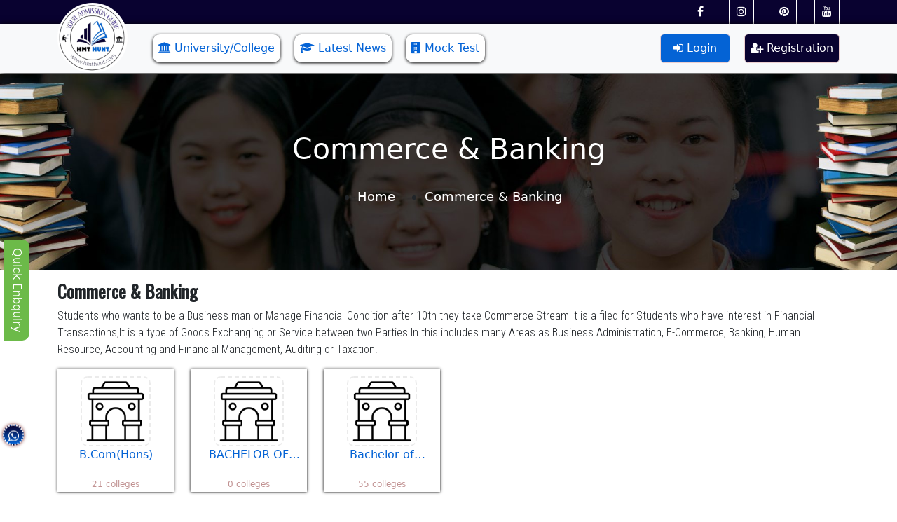

--- FILE ---
content_type: text/html; charset=UTF-8
request_url: https://www.hmthunt.com/commerce-and-banking.php
body_size: 7944
content:
<!doctype html>
<html lang="en">
  <head>
    <meta charset="utf-8">
    <meta name="author" content="HMTHUNT" />    
    <meta http-equiv="X-UA-Compatible" content="IE=edge" />
    <meta name="viewport" content="width=device-width, initial-scale=1.0, maximum-scale=1.0, user-scalable=no">
    <title>Commerce & Banking College in India </title>
    <meta name="description" content="In this Sector Student Learn about Business or Financial Management.Students who wants to be a Business man or Manage Financial Condition  they Study in Commerce Stream.">
    <meta name="keywords" content="">
    <link rel='canonical' href="https://www.hmthunt.com/commerce-and-banking.php" />    
    <meta property="og:url" content="https://www.hmthunt.com/commerce-and-banking.php" />
    <meta property="og:type" content="Website" />
    <meta property="og:title" content="Commerce & Banking College in India " />
    <meta property="og:description"  content="In this Sector Student Learn about Business or Financial Management.Students who wants to be a Business man or Manage Financial Condition  they Study in Commerce Stream." />
    <meta property="og:image"  content="https://www.hmthunt.com/assets/image/logo.png" />
    <link rel="shortcut icon" href="assets/image/favicon.ico" type="image/x-icon">
    <link rel="icon" href="assets/image/favicon.ico" type="image/x-icon">
    <link href="assets/css/bootstrap.min.css" rel="stylesheet">
    <link rel="stylesheet" href="https://cdnjs.cloudflare.com/ajax/libs/font-awesome/4.7.0/css/font-awesome.min.css">
    <link rel="stylesheet" href="https://cdnjs.cloudflare.com/ajax/libs/owl-carousel/1.3.3/owl.theme.min.css">
    <link href="assets/css/my/style.css" rel="stylesheet">
    <link href="assets/css/my/responsive.css" rel="stylesheet">
    <meta name="google-adsense-account" content="ca-pub-4008823928162750">
    <link rel='stylesheet' href='https://cdnjs.cloudflare.com/ajax/libs/owl-carousel/1.3.3/owl.carousel.min.css'>    <!-- Google tag (gtag.js) -->
    <script async src="https://www.googletagmanager.com/gtag/js?id=G-Q7L183RMB9"></script>
    <script>
      window.dataLayer = window.dataLayer || [];
      function gtag(){dataLayer.push(arguments);}
      gtag('js', new Date());
    
      gtag('config', 'G-Q7L183RMB9');
    </script>
    <script async custom-element="amp-auto-ads" src="https://cdn.ampproject.org/v0/amp-auto-ads-0.1.js"></script>
  </head>
  <body>
      <amp-auto-ads type="adsense" data-ad-client="ca-pub-4008823928162750"></amp-auto-ads>
    <!-- small screen dopdown menu Start -->
    <div class="mobile-menu-wrap">
      <div class="mobile-header">
        <div class="container">
          <div class="row">
            <div class="col-sm-12">
              <div class="m-top-right">
                <a class="mcallBtn d-none" href="tel:+91-9570091981" aria-label="Phone">Call Now <i class="fa fa-phone mr-2"></i> +91-9570091981</a>
                <a class='mlogin' href='https://www.hmthunt.com/user/login.php'><i class='fa fa-sign-in' aria-hidden='true'></i> Login</a>
                      <a class='mregistration' href='https://www.hmthunt.com/user/register.php'><i class='fa fa-user-plus' aria-hidden='true'></i> Registration</a>              </div>
            </div>
          </div>
        </div>
      </div>
      <div class="mheader-bottom">
        <div class="container">
          <div class="row">
            <div class="col-3"><img src="assets/image/logo.png" class="m-slogo"></div>
            <div class="col-9">
              <ul class="m-three-btn">
                <li><a href='https://www.hmthunt.com/universities.php' class='mnav-link'><span class='mynhmainmenu'><i class='fa fa-university' aria-hidden='true'></i> </span>University/College</a></li><li><a href='https://www.hmthunt.com/latest-news.php' class='mnav-link'><span class='mynhmainmenu'><i class='fa fa-graduation-cap' aria-hidden='true'></i> </span>Latest News</a></li><li><a href='https://mocktest.hmthunt.com/' class='mnav-link'><span class='mynhmainmenu'><i class='fa fa-building' aria-hidden='true'></i> </span>Mock Test</a></li>              </ul>
            </div>
          </div>
        </div>
      </div>
    </div>
    <!-- small screen dopdown menu End -->
    <!-- small screen banner Search Start -->
        <!-- small screen banner Search End -->
    <!-- largse screen dopdown menu Start -->
    <div class="desktop-header">
      <div class="top-section">
        <div class="container">
          <div class="row">
            <div class="col-md-2"></div>
            <div class="col-md-6">
              <div class="callUsleft d-none"><span class="text">Get Your Fee Counselling Today</span><a class="callBtn " href="tel:+91-9570091981" aria-label="Phone"><i class="fa fa-phone mr-2"></i> +91-9570091981</a></div>
            </div>
            <div class="col-md-4">
              <div class="top-right">
                <div class="social_links pull-right">
                  <a href='https://www.facebook.com/hmthunt/' target='_blank'><i class='fa fa-facebook'></i></a>
                            <a href='https://www.instagram.com/hmthunt/' target='_blank'><i class='fa fa-instagram'></i></a>
                            <a href='https://in.pinterest.com/hmthunt/' target='_blank'><i class='fa fa-pinterest'></i></a>
                            <a href='https://www.youtube.com/channel/UCiK8f_m3AXzh07Mp0KsqssQ' target='_blank'><i class='fa fa-youtube'></i></a>                </div>
              </div>
            </div>
          </div>
        </div>
      </div>
      <nav class="navbar navbar-expand-lg navbar-light bg-light">
        <div class="container"><a class="navbar-brand" href="https://www.hmthunt.com/"><img src="assets/image/logo.png" class="logo-main"></a><button class="navbar-toggler" type="button" data-bs-toggle="collapse" data-bs-target="#navbarSupportedContent" aria-controls="navbarSupportedContent" aria-expanded="false" aria-label="Toggle navigation"><span class="navbar-toggler-icon"></span></button>
          <div class="collapse navbar-collapse" id="navbarSupportedContent">
            <ul class="navbar-nav nav-right me-auto mb-2 mb-lg-0">
              <li class='nav-item'><a href='https://www.hmthunt.com/universities.php' class='nav-link'><span class='mynhmainmenu'><i class='fa fa-university' aria-hidden='true'></i> </span>University/College</a></li><li class='nav-item'><a href='https://www.hmthunt.com/latest-news.php' class='nav-link'><span class='mynhmainmenu'><i class='fa fa-graduation-cap' aria-hidden='true'></i> </span>Latest News</a></li><li class='nav-item'><a href='https://mocktest.hmthunt.com/' class='nav-link'><span class='mynhmainmenu'><i class='fa fa-building' aria-hidden='true'></i> </span>Mock Test</a></li>            </ul>
            <div class="d-flex">
              <ul class="navbar-nav">
                <li class='nav-item'><a class='nav-link login-button' href='https://www.hmthunt.com/user/login.php'><i class='fa fa-sign-in' aria-hidden='true'></i> Login</a></li>
                      <li class='nav-item'><a class='nav-link registraion-button' href='https://www.hmthunt.com/user/register.php'><i class='fa fa-user-plus' aria-hidden='true'></i> Registration</a></li>              </ul>
            </div>
          </div>
        </div>
      </nav>
    </div>
    <!-- largse screen dopdown menu end -->
    <!-- lage screen banner Search Start -->
        <!-- lage screen banner Search Start -->  <!-- Start breadcrumb section -->
  <section class="breadcrumb__section breadcrumb__bg">
      <div class="container">
          <div class="row row-cols-1">
              <div class="col">
                  <div class="breadcrumb__content text-center">
                      <div class="breadcrumb__content--title text-white mb-25 breadcrumb_heading">Commerce & Banking </div>
                      <ul class="breadcrumb__content--menu d-flex justify-content-center">
                          <li class="breadcrumb__content--menu__items"><a class="text-white" href="https://www.hmthunt.com/">Home</a></li>
                          <li class="breadcrumb__content--menu__items"><span class="text-white">Commerce & Banking </span></li>
                      </ul>
                  </div>
              </div>
          </div>
      </div>
  </section>
  <!-- End breadcrumb section -->
<section class="main-page-content">
  <div class="container">
    <div class="row">
        <div class="col-md-12 dynamictextinformation">
            <h1>Commerce & Banking </h1>
            <p>Students who wants to be a Business man or Manage Financial Condition after 10th they take Commerce Stream It is a filed for Students who have interest in Financial Transactions,It is a type of Goods Exchanging or Service between two Parties.In this includes many Areas as Business Administration, E-Commerce, Banking, Human Resource, Accounting and Financial Management, Auditing or Taxation.</p>
        </div>
    </div>

    <div class='row'><div class='col col-lg-2 col-6'>
                <a href='https://www.hmthunt.com/b-com-hons.php' title='B.Com(Hons)' class='explore-box'>
                    <img src='https://www.hmthunt.com/assets/image/india-gate.png' class='universities-course-tab-logoimg'>
                    <div class='explore-text-area'>
                    <p class='universities-course-tab-mini-heading'>B.Com(Hons)</p><span> 21 colleges</span>
                    </div>
                </a>
                </div><div class='col col-lg-2 col-6'>
                <a href='https://www.hmthunt.com/bachelor-of-accounting-and-finance.php' title='BACHELOR OF ACCOUNTING AND FINANCE [BAF]' class='explore-box'>
                    <img src='https://www.hmthunt.com/assets/image/india-gate.png' class='universities-course-tab-logoimg'>
                    <div class='explore-text-area'>
                    <p class='universities-course-tab-mini-heading'>BACHELOR OF ACCOUNTING AND FINANCE [BAF]</p><span> 0 colleges</span>
                    </div>
                </a>
                </div><div class='col col-lg-2 col-6'>
                <a href='https://www.hmthunt.com/ug-in-bachelor-of-commerce.php' title='Bachelor of Commerce' class='explore-box'>
                    <img src='https://www.hmthunt.com/assets/image/india-gate.png' class='universities-course-tab-logoimg'>
                    <div class='explore-text-area'>
                    <p class='universities-course-tab-mini-heading'>Bachelor of Commerce</p><span> 55 colleges</span>
                    </div>
                </a>
                </div></div>  </div>
</section>
    
    
    
  
    
<div class="container">
      <div class="row">
        <div class="col-md-12">
          <!-- Footer Responsive Ad -->
          <ins class="adsbygoogle"
            style="display:block"
            data-ad-client="ca-pub-4008823928162750"
            data-ad-slot="8130181239"
            data-ad-format="auto"
            data-full-width-responsive="true"></ins>
          <script>
            (adsbygoogle = window.adsbygoogle || []).push({});
          </script>
          <script async src="https://pagead2.googlesyndication.com/pagead/js/adsbygoogle.js?client=ca-pub-4008823928162750" crossorigin="anonymous"></script>
        </div>
        <div class="col-md-12">
          <div class="quiey-box">
            <div class="quiry-hed"><label>Get in touch with our expert counsellors</label>
              <p>Get College Notifications, Exam Notifications and News Updates</p>
            </div>
            <div class="form-box">
              <form action="https://www.hmthunt.com/mail.php" method="post">
                <div class="row g-3">
                    <div class="col d-none"></div>
                    <div class="col col-lg-3 col-12 col-sm-12">
                      <input type="text" name="name" placeholder="Enter Your Name" class="form-control" onkeypress="return (event.charCode > 64 &amp;&amp;  event.charCode < 91) || (event.charCode > 96 &amp;&amp; event.charCode < 123) || (event.charCode == 32)" required="">
                    </div>
                    <div class="col col-lg-3 col-12 col-sm-12">
                      <input type="text" name="phone" placeholder="Enter Your Phone Number" class="form-control" onkeydown="return ( event.ctrlKey || event.altKey  || (47<event.keyCode &amp;&amp; event.keyCode<58 &amp;&amp; event.shiftKey==false) || (95<event.keyCode &amp;&amp; event.keyCode<106) || (event.keyCode==8) || (event.keyCode==9) || (event.keyCode>34 &amp;&amp; event.keyCode<40)  || (event.keyCode==46))" minlength="10" maxlength="10" required="">
                    </div>
                    <div class="col col-lg-3 col-12 col-sm-12">
                      <input type="text" name="message" placeholder="Enter Your Message" class="form-control" onkeypress="return (event.charCode > 64 &amp;&amp;  event.charCode < 91) || (event.charCode > 96 &amp;&amp; event.charCode < 123) || (event.charCode == 32)" required="">
                    </div>
                  <div class="col col-lg-3 col-12 col-sm-12 form-button">
                    <button name="btn_enq" type="submit" class="btn btn-primary center">Submit</button>
                  </div>
                  <div class="col"></div>
                </div>
              </form>
            </div>
          </div>
        </div>
      </div>
    </div>
    <div class="footer-wrap">
      <div class="container">
        <div class="row g-3">
          <div class="col-md-3">
            <div class="footer-box"><label>Contact Information</label>
              <ul class="info-contact">
                <li><span><i class="fa fa-user"></i> Mr. Suman Gupta </span></li>
                <li><span><i class="fa fa-envelope-o"></i>Mail: <a href="mailto:hmthuntinfo@gmail.com">hmthuntinfo@gmail.com</a></span></li>
                <li><span><i class="fa fa-map-marker"></i>Rama complex, road, Makatpur, Forest Colony, Giridih, Jharkhand 815301 </span></li>
              </ul>
            </div>
          </div>
          <div class='col-md-3'>
                        <div class='footer-box'><label>Important Links</label>
                          <ul><li><a href='https://www.hmthunt.com/universities.php'>University/College</a></li><li><a href='https://www.hmthunt.com/'>Latest News</a></li><li><a href='https://mocktest.hmthunt.com/'>Mock Test</a></li><li><a href='https://www.hmthunt.com/latest-news.php'>Our Blogs</a></li><li><a href='https://www.hmthunt.com/'>Login</a></li><li><a href='https://www.hmthunt.com/'>Registration</a></li></ul>
                        </div>
                      </div><div class='col-md-3'>
                        <div class='footer-box'><label>Engineering Colleges in India</label>
                          <ul><li><a href='https://www.hmthunt.com/top-ranked-engineering-college-in-kolkata-west-bangal.php'>Top Engineering Colleges in Kolkata, West Bengal</a></li><li><a href='https://www.hmthunt.com/engineering-colleges-in-puducherry-guide.php'>Engineering Colleges In Puducherry</a></li><li><a href='https://www.hmthunt.com/engineering-colleges-in-jharkhand-guide.php'>Engineering Colleges In Jharkhand</a></li><li><a href='https://www.hmthunt.com/engineering-colleges-in-bihar-guide.php'>Engineering Colleges In Bihar</a></li><li><a href='https://www.hmthunt.com/engineering-colleges-in-delhi-ncr-guide.php'>Engineering Colleges In Delhi NCR</a></li><li><a href='https://www.hmthunt.com/engineering-colleges-in-kerala-guide.php'>Engineering Colleges in Kerala</a></li><li><a href='https://www.hmthunt.com/engineering-colleges-in-andhra-pradesh-guide.php'>Engineering Colleges In Andhra Pradesh</a></li></ul>
                        </div>
                      </div><div class='col-md-3'>
                        <div class='footer-box'><label>MBA Colleges in India</label>
                          <ul><li><a href='https://www.hmthunt.com/mba-colleges-in-tamil-nadu-guide.php'> MBA Colleges In Tamil Nadu</a></li><li><a href='https://www.hmthunt.com/mba-colleges-in-punjab-guide.php'>MBA Colleges in Punjab</a></li><li><a href='https://www.hmthunt.com/mba-colleges-in-rajasthan-guide.php'>MBA Colleges in Rajasthan</a></li><li><a href='https://www.hmthunt.com/mba-colleges-in-odisha-guide.php'> MBA Colleges In Odisha</a></li><li><a href='https://www.hmthunt.com/mba-colleges-in-chhattisgarh-guide.php'>MBA Colleges in Chhattisgarh</a></li><li><a href='https://www.hmthunt.com/mba-colleges-in-goa-guide.php'>MBA Colleges in Goa</a></li><li><a href='https://www.hmthunt.com/mba-colleges-in-sikkim-guide.php'>MBA Colleges In Sikkim</a></li></ul>
                        </div>
                      </div>          
        </div>
        <hr class="footer-hr">
        <div class="row">
          <div class="col">
            <div class='fooetr-links'><label>quick Links</label>
                            <ul class='list-unstyled list-group list-group-horizontal-sm'><li><a href='https://www.hmthunt.com/about-us.php'>About Us</a></li><li><a href='https://www.hmthunt.com/contact-us.php'>Contact Us</a></li><li><a href='https://www.hmthunt.com/disclaimer.php'>Disclaimer</a></li><li><a href='https://www.hmthunt.com/privacy-policy.php'>Privacy Policy</a></li><li><a href='https://www.hmthunt.com/terms-and-conditions.php'>Terms & Conditions</a></li></ul>
                          </div>            
          </div>
          <div class="col">
            <ul class="list-unstyled full-social-icon list-group list-group-horizontal-sm">
              <li class="social-icons"><a href="https://www.facebook.com/hmthunt/" target="_blank"><i class="fa fa-facebook"></i></a></li>
              <li class="social-icons"><a href="https://www.instagram.com/hmthunt/" target="_blank"><i class="fa fa-instagram"></i></a></li>
              <li class="social-icons"><a href="https://in.pinterest.com/hmthunt/" target="_blank"><i class="fa fa-pinterest"></i></a></li>
              <li class="social-icons"><a href="https://www.youtube.com/channel/UCiK8f_m3AXzh07Mp0KsqssQ" target="_blank"><i class="fa fa-youtube"></i></a></li>
            </ul>
          </div>
        </div>
      </div>
    </div>
    <div class="call-back-1"><a href="tel:+91-7903350599" class=' d-none'><i class="fa fa-phone"></i></a><a href="https://api.whatsapp.com/send?phone=919570091981&amp;text=&amp;source=&amp;data=" target="_blank"><i class="fa fa-whatsapp"></i></a></div>
    <!-- Button trigger modal -->
    <button type="button" class="btn btn-primary modal-click" data-bs-toggle="modal" data-bs-target="#enquirymodal"> Quick Enbquiry </button>
    <!-- search Modal -->
    <div class="modal-box1">
      <div class="modal fade" id="enquirymodal" tabindex="-1" role="dialog" aria-labelledby="myModalLabel">
        <div class="modal-dialog modal-sm" role="document">
          <div class="modal-content clearfix">
            <div class="modal-content clearfix">
              <form class="contact-form"  action="https://www.hmthunt.com/mail.php" method="post">
                <div class="modal-body">
                  <button type="button" class="btn-close" style="float: right;" data-bs-dismiss="modal" aria-label="Close"></button>
                  <img src="assets/image/contact-icon-1.png" class="model-contact">
                  <h3 class="modal-h3">Contact Us</h3>
                  <div class="col-sm-12">
                    <div class="input-box">
                      <label>Name</label>
                      <input id="cf-name" type="text" name="name" placeholder="Enter Your Name" onkeypress="return (event.charCode > 64 &amp;&amp;  event.charCode < 91) || (event.charCode > 96 &amp;&amp; event.charCode < 123) || (event.charCode == 32)" required="" />
                    </div>
                  </div>
                  <div class="col-sm-12">
                    <div class="input-box">
                      <label>Mobile No.</label>
                      <input id="cf-subject" type="phone" name="phone" placeholder="Enter Your Phone Number" onkeypress="return ( event.ctrlKey || event.altKey  || (47<event.keyCode &amp;&amp; event.keyCode<58 &amp;&amp; event.shiftKey==false) || (95<event.keyCode &amp;&amp; event.keyCode<106) || (event.keyCode==8) || (event.keyCode==9) || (event.keyCode>34 &amp;&amp; event.keyCode<40)  || (event.keyCode==46))" minlength="10" maxlength="10" required=""/>
                    </div>
                  </div>
                  <div class="col-sm-12">
                    <div class="input-box">
                      <label>Message</label>
                      <textarea id="cf-message" name="message" placeholder="Enter Your Message" onkeypress="return (event.charCode > 64 &amp;&amp;  event.charCode < 91) || (event.charCode > 96 &amp;&amp; event.charCode < 123) || (event.charCode == 32)" required=""></textarea>
                    </div>
                  </div>
                  <div class="col-sm-12">
                    <div class="input-box">
                      <input class="button sm mithilatradesfrmbtn" id="cf-submit" name="btn_enq" type="submit" value="Submit" />
                    </div>
                  </div>
                </div>
              </form>
            </div>
          </div>
        </div>
      </div>
    </div>
    <!-- search Modal end-->
     <!-- share pages -->
    <div class="modal fade" id="exampleModalSm" tabindex="-1" aria-labelledby="exampleModalSmLabel" aria-hidden="true">
      <div class="modal-dialog modal-sm">
        <div class="modal-content">
          <div class="modal-header">
            <h1 class="modal-title fs-4" id="exampleModalSmLabel">Share My Page</h1>
            <button type="button" class="btn-close" data-bs-dismiss="modal" aria-label="Close"></button>
          </div>
          <div class="modal-body">
            <div class="conntainer shareotherpages">
              <div class="row">
                <div class="col-md-12">
                  <a href="https://wa.me/?text=https://www.hmthunt.com/commerce-and-banking.php" class="bg-whatsapp" target="_blank">
                    <i class="fa fa-whatsapp"></i>
                    <span class="dsk-social ">Share Now Whatsapp</span>
                  </a>  
                </div>
                <div class="col-md-12 ">
                  <a href="http://www.facebook.com/sharer.php?u=https://www.hmthunt.com/commerce-and-banking.php" class="bg-facebook" target="_blank">
                    <i class="fa fa-facebook"></i>
                    <span class="dsk-social">Share Now Facebook Page</span>
                  </a>
                </div>
                <div class="col-md-12 ">
                  <a href="https://www.instagram.com/https://www.hmthunt.com/commerce-and-banking.php" class="bg-instagram" target="_blank">
                    <i class="fa fa-instagram"></i>
                    <span class="dsk-social">Share Now Instagram Page</span>
                  </a>
                </div>
                <div class="col-md-12">
                  <a href="http://twitter.com/share?url=https://www.hmthunt.com/commerce-and-banking.php" class="bg-twitter" target="_blank">
                    <i class="fa fa-twitter "></i>
                    <span class="dsk-social">Share Now Twitter Page </span>
                  </a>
                </div>
                <div class="col-md-12">
                  <a href="http://pinterest.com/pin/create/link/?url=https://www.hmthunt.com/commerce-and-banking.php" class="bg-pinterest" target="_blank">
                    <i class="fa fa-pinterest"></i>
                    <span class="dsk-social">Share Now Pinterest Page</span>
                  </a>
                </div>
              </div>
            </div>
          </div>
        </div>
      </div>
    </div>
    <!-- share pages -->
    <script src="assets/js/bootstrap.bundle.min.js"></script>
    <script type="text/javascript" src="https://code.jquery.com/jquery-1.12.0.min.js"></script>
    <script src='assets/js/my.js'></script>
    <script type='text/javascript' src='https://cdnjs.cloudflare.com/ajax/libs/owl-carousel/1.3.3/owl.carousel.min.js'></script>     
<script>
    $(document).ready(function(){
        $('#owl-slider-1').owlCarousel({
        items:3,
        loop :true,
        autoplay:true,
        autoplayTimeout:5000,
        autoplayHoverPause:true,
        itemsDesktop:[1000,3],
        itemsDesktopSmall:[979,2],
        itemsTablet:[768,1],
        pagination:true,
        navigation:true,
        navigationText:['<','>'],
        autoPlay:true
        
        });
    });
    $(document).ready(function(){
        $('#owl-slider-2').owlCarousel({
        items:6,
        loop :true,
        autoplay:true,
        autoplayTimeout:5000,
        autoplayHoverPause:true,
        itemsDesktop:[1000,3],
        itemsDesktopSmall:[979,2],
        itemsTablet:[768,2],
        itemsMobile:[425,2],
        pagination:true,
        navigation:true,
        navigationText:['<','>'],
        autoPlay:true
        
        });
    });
    $(document).ready(function(){
        $('#owl-slider-3').owlCarousel({
        items:4,
        loop :true,
        autoplay:true,
        autoplayTimeout:5000,
        autoplayHoverPause:true,
        itemsDesktop:[1000,3],
        itemsDesktopSmall:[979,2],
        itemsTablet:[768,1],
        pagination:true,
        navigation:true,
        navigationText:['<','>'],
        autoPlay:true
        
        });
    });
    $(document).ready(function(){
        $('#owl-slider-4').owlCarousel({
        items:4,
        loop :true,
        autoplay:true,
        autoplayTimeout:5000,
        autoplayHoverPause:true,
        itemsDesktop:[1000,3],
        itemsDesktopSmall:[979,2],
        itemsTablet:[768,1],
        pagination:true,
        navigation:true,
        navigationText:['<','>'],
        autoPlay:true
        
        });
    });
    $(document).ready(function(){
        $('#testimonial-slider').owlCarousel({
        items:2,
        itemsDesktop:[1000,1],
        itemsDesktopSmall:[979,1],
        itemsTablet:[768,1],
        pagination:false,
        navigation:true,
        navigationText:['<','>'],
        autoPlay:true
        });
    });
    $(document).ready(function(){
        $('#news-slider').owlCarousel({
        items:2,
        itemsDesktop:[1000,1],
        itemsDesktopSmall:[979,1],
        itemsTablet:[768,1],
        pagination:false,
        navigation:true,
        navigationText:['<','>'],
        autoPlay:true
        });
    });
    $(document).ready(function(){
        $('#team-slider').owlCarousel({
        items:4,
        itemsDesktop:[1000,1],
        itemsDesktopSmall:[979,1],
        itemsTablet:[768,2],
        itemsMobile:[550,2],
        pagination:false,
        navigation:true,
        navigationText:['<','>'],
        autoPlay:true
        });
    });
    ///////university crowsel
    $(document).ready(function(){
      $('.owl-slider-centraluniversities').owlCarousel({
      items:4,
      loop :true,
      autoplay:true,
      autoplayTimeout:5000,
      autoplayHoverPause:true,
      itemsDesktop:[1000,3],
      itemsDesktopSmall:[979,2],
      itemsTablet:[768,1],
      pagination:true,
      navigation:true,
      navigationText:['<','>'],
      autoPlay:true
      
      });
  });
</script>

    <div class="modal fade" id="exampleModalFullscreen" tabindex="-1" aria-labelledby="exampleModalFullscreenLabel" aria-hidden="true">
  <div class="modal-dialog modal-fullscreen">
      <div class="modal-content">
        <div class="modal-header">
          <h1 class="modal-title fs-4" id="exampleModalFullscreenLabel">Search for best colleges, Courses, Exams and Education updates</h1>
          <button type="button" class="btn-close" data-bs-dismiss="modal" aria-label="Close"></button>
        </div>
        <div class="modal-body">
          <div class="search-box">
              <input class="form-control me-2 anyval_fulscreen_form" type="search" placeholder="Find Top Colleges & Universities in India" aria-label="Search"  onkeyup="showResultLFullScreenDevice(this.value)">
              <div class="" id="searchshowResultLFullScreenDevice">
                
              </div>
            </div>
        </div>
        <div class="modal-footer">
          <button type="button" class="btn btn-secondary" data-bs-dismiss="modal">Close</button>
        </div>
      </div>
    </div>
  </div>
  <script async src="https://pagead2.googlesyndication.com/pagead/js/adsbygoogle.js?client=ca-pub-4008823928162750"
     crossorigin="anonymous"></script>
     <!--Start of Tawk.to Script-->
<script type="text/javascript">
var Tawk_API=Tawk_API||{}, Tawk_LoadStart=new Date();
(function(){
var s1=document.createElement("script"),s0=document.getElementsByTagName("script")[0];
s1.async=true;
s1.src='https://embed.tawk.to/66fada234cbc4814f7e1099a/1i91u87ip';
s1.charset='UTF-8';
s1.setAttribute('crossorigin','*');
s0.parentNode.insertBefore(s1,s0);
})();
</script>
<!--End of Tawk.to Script-->
  </body>
</html>

--- FILE ---
content_type: text/html; charset=utf-8
request_url: https://www.google.com/recaptcha/api2/aframe
body_size: 267
content:
<!DOCTYPE HTML><html><head><meta http-equiv="content-type" content="text/html; charset=UTF-8"></head><body><script nonce="c_Kj7p8zT6P5QGkpIhrbhg">/** Anti-fraud and anti-abuse applications only. See google.com/recaptcha */ try{var clients={'sodar':'https://pagead2.googlesyndication.com/pagead/sodar?'};window.addEventListener("message",function(a){try{if(a.source===window.parent){var b=JSON.parse(a.data);var c=clients[b['id']];if(c){var d=document.createElement('img');d.src=c+b['params']+'&rc='+(localStorage.getItem("rc::a")?sessionStorage.getItem("rc::b"):"");window.document.body.appendChild(d);sessionStorage.setItem("rc::e",parseInt(sessionStorage.getItem("rc::e")||0)+1);localStorage.setItem("rc::h",'1767130911083');}}}catch(b){}});window.parent.postMessage("_grecaptcha_ready", "*");}catch(b){}</script></body></html>

--- FILE ---
content_type: text/css
request_url: https://www.hmthunt.com/assets/css/my/style.css
body_size: 4892
content:
@import url("mobile.css"); /* for mobile */
@import url("tablets.css"); /* for tablets */
@import url("laptop.css"); /* for tablets */
@import url('https://fonts.googleapis.com/css2?family=Oswald&display=swap');
@import url('https://fonts.googleapis.com/css2?family=Roboto+Condensed:wght@300&display=swap');
.ads_bannerlist{
    width: 100% !important;
    height: 400px !important;
    border: 5px solid gold;
    background-size: contain;
    background-repeat: no-repeat;
    background-position: 50% 50%;
}
a{
    text-decoration: none;
}
.logo-main{
       width: 100px;
    margin-top: -30px;
    background: #fff;
    border-radius: 50%;
}

.login-button{
       border: 1px solid #eccfcf;
    border-radius: 6px;
    background: #0463d5;
    color: #fff;
    width: 100px;
    text-align: center;
}
.registraion-button{
   border: 1px solid #eccfcf;
    border-radius: 6px;
    margin-left: 20px;
    background: #090230;
    color: #fff;
}
.nav-right .nav-link{
       background: #ffffff;
    margin-left: 20px;
    color: #0463d6;
    border-radius: 10px;
    box-shadow: 0px 1px 4px 0px #000;
    text-transform: capitalize;
}
.d-flex .nav-link:focus, .d-flex .nav-link:hover{
        color: rgb(255 254 254 / 80%) !important;
}

.top-section{
        background: #090230;
    padding: 5px;
}
.callUsleft .text{
        color: #fff;
}

.social_links{
    
}
.social_links a {
        color: #fff;
    border: 1px solid #fff;
    padding: 10px;
    margin-left: 20px;
}
.social_links a i{
    
}
.navbar {
        padding: 0;
    padding: 0;
    box-shadow: 0px 1px 9px 0px #000;
    margin-bottom: 2px;
}
.navbar-brand{
        padding: 0;
}
.callUsleft .callBtn {
        
     animation-name:blink;
        background: #f12323;
  animation-duration:1s;
  animation-timing-function:ease-in;
  animation-iteration-count:Infinite;
    padding: 0px 10px;
    color: #fff;
    border-radius: 10px;
}
@keyframes blink{
  0%{background: #f12323;}
  50%{background: #6ebd47;}
  100%{background: #0f1baa;}
}
.banner-main{
    position: relative;
}  
.baner-main-img{
    width: 100%;
    }
.banner-caption{
       position: absolute;
    bottom: 10%;
    left: 5%;
    width: 40%;
}
.caption-heading{
   font-size: 35px;
    font-weight: 700;
}
.caption-heading span{
        color: #0e68d5;
}
.search-box{
    position: relative;
}
.search-result-drop{
          position: absolute;
    height: 150px;
    overflow: auto;
    width: 100%;
}
.search-result-drop ul{
        list-style-type: none;
    padding: 0;
    background: #fff;
    padding: 10px
}
.search-result-drop ul li{
    
}
.search-result-drop ul li a{
    text-decoration: none;
    color: #a59494;
    font-size: 14px;
    overflow: hidden;
    display: -webkit-box;
    -webkit-line-clamp: 1;
    line-clamp: 1;
    -webkit-box-orient: vertical;
}
/* width */
.search-result-drop::-webkit-scrollbar {
  width: 10px;
}

/* Track */
.search-result-drop::-webkit-scrollbar-track {
  box-shadow: inset 0 0 5px grey; 
  border-radius: 10px;
}
 
/* Handle */
.search-result-drop::-webkit-scrollbar-thumb {
  background: #0e68d5; 
  border-radius: 10px;
}

/* Handle on hover */
.search-result-drop::-webkit-scrollbar-thumb:hover {
  background: #b30000; 
}
.counsling-section{
        padding: 50px 0px;
    background-image: linear-gradient(#090230, #0463d5);
}
.counsil-main-deading{
    font-size: 28px;
    font-weight: 600;
    color: #1f1162;
    padding: 0px 16px;
   
    border-radius: 20px;
}
.counsil-main-deading.team-head{
        background: #0463d5;
}
.counsil-main-deading.city-head{
        
    text-transform: capitalize;
}
.owl-slider-1-box{
            position: relative;
    background: #fff;
    margin: 20px;
    padding: 26px 10px;
    box-shadow: 3px 4px 9px 2px #010101;
}
.box-text-area{
    
}
.box-text-area span{
        font-weight: 700;
}
.right-profile-img{
       display: block;
    position: absolute;
    right: 15px;
    top: 15px;
}
.right-profile-img img{
        width: 90px;
    border-radius: 50%;
}
.right-profile-img span{
            display: block;
    text-align: center;
    background: #0463d5;
    color: #fff;
    border-radius: 10px;
}
.team-wrap{
    
}
.our-team{
        padding: 20px 15px 30px;
    background: #ffffff;
    border-radius: 15px;
    text-align: center;
    margin-top: 30px;
    box-shadow: 0px 0px 10px 0px #000;
        margin: 20px;
}
.our-team .pic{
    display: inline-block;
    width: 100%;
    height: 100%;
    
    padding: 10px;
    margin-bottom: 25px;
    transition: all 0.5s ease 0s;
}
.our-team:hover .pic{
    background: #17bebb;
    border-radius: 50%;
}
.pic img{
    /* width: 100%;
    height: auto; */
    border-radius: 50%;
}
.our-team .title{
    display: block;
    font-size: 20px;
    font-weight: 600;
    color: #2e282a;
    text-transform: uppercase;
    margin: 0 0 7px 0;
}
.our-team .post{
    display: block;
    font-size: 15px;
    color: #17bebb;
    text-transform: capitalize;
    margin-bottom: 15px;
}

@media only screen and (max-width: 990px){
    .our-team{ margin-bottom: 30px; }
}
.top-study-place{
          background: #fff;
    
    
}

.top-study-bg{
    background: #fff;
    background-image: url(../../image/city-background.jpg);
    background-position: bottom;
    background-repeat: no-repeat;
    background-attachment: fixed;
    background-size: cover;
}
.city-box{
       text-align: center;
    border: 1px solid #c3b2b2;
    margin: 20px;
    padding: 20px;
    background: #fff;
}
/* .city-box img{
       width: 40px;
    display: block;
    margin: 0 auto;
}
.city-box img span{
    
} */

.feature-box{
    display: block;
    position: relative;
}
.feature-box .feature-img-1{
    width: 100%;
}
.feature-box .feature-img-2{
        width: 40px;
    height: 40px;
    position: absolute;
    bottom: -20px;
    left: 10px;
}
.feture-text-area{
           text-align: left;
    padding: 20px 10px;
}
.feture-text-area bold{
    display: block;
}
.feture-text-area span{
    color: #c19292;
}
.owl-slider-3-box{
    margin: 20px;
        border: 1px solid #b38f8f;
}
#myTab {
    margin-bottom: 20px;
}
.explore-box{
        display: block;
    text-decoration: none;
    margin-bottom: 20px;
    padding-top: 10px;
    box-shadow: 0px 0px 4px 0px #000
}
/* .explore-box img{
        width: 90%;
    margin: 0 auto;
    display: block;
    
    border-radius: 10px;
    height: 135px;
} */
.explore-text-area{
        text-align: center;
}

.explore-text-area bold{
    font-weight: 500;
    color: #0463d5;
    display: block;
    text-transform: capitalize;
}
.explore-text-area span{
        color: #c19292;
    font-size: 12px;
}
#myTabContent{
    
}
.owl-slider-4-box{
       margin: 5px;
    border: 1px solid #e5b8b8;
    padding: 5px;
}
.owl-slider-4-box:hover{
    box-shadow: 0px 0px 4px 0px #000;
}
.artical-box{
    display: block;
}
.artical-img{
    width: 100%;
}
.artical-bottom{
    
}
.artical-bottom p{
        text-decoration: none;
    color: #817070;
}
.artical-bottom .artical-date{
    color: #5a3b3b;
}
.artical-bottom .artical-button{
     background: #0d6efd;
    color: #fff;
    padding: 0px 20px;
    border: 1px solid #454ae7;
}
.margin-top{
    margin-top: 60px;
}
.margin-bottom{
    margin-bottom: 60px;
}
.owl-theme .owl-controls{
          width: 70px;
    height: 50px;
    opacity: 1;
    position: absolute;
    top: -44%;
    right: 10px;
}
.owl-prev{
    position: absolute;
    left: -3%;
}
.owl-next{
    position: absolute;
    right: -3%;
}
.owl-pagination{
        display: none;
}
.owl-slider-centraluniversities .owl-controls{
    top: -21% !important;
}
#owl-slider-4 .owl-controls{
    top: -21% !important;
}
#testimonial-slider .owl-controls{
    top: -21% !important;
}
#testimonial-slider .owl-controls{
    top: -21% !important;
}
#team-slider .owl-controls{
    top: -21% !important;
}
.owl-theme .owl-controls .owl-buttons div{
    border-radius: 0px;
    background: #fff;
    color: #000;
    font-weight: 900;
    border: 1px solid #968585;
    opacity: 1;
}

#testimonial-slider .testimonial{
    padding: 70px 30px 50px;
    margin: 50px 30px 30px;
        border: 1px solid #dfc1bb;
    position: relative;
}
#testimonial-slider .testimonial .pic{
    width: 100px;
    height: 100px;
    border-radius: 50%;
       border: 5px solid #0d6efd;
    overflow: hidden;
    margin: 0 auto;
    position: absolute;
    top: -50px;
    left: 0;
    right: 0;
}
#testimonial-slider .testimonial .pic img{
    width: 100%;
    height: auto;
}
#testimonial-slider .testimonial .description{
    font-size: 15px;
    color: #5e595b;
    line-height: 27px;
    text-align: center;
    margin: 0;
    position: relative;
}

#testimonial-slider .testimonial .title{
    display: inline-table;
    padding: 10px;
    margin: 0 auto;
    background: #fff;
    border: 1px solid #dfc1bb;
    font-size: 20px;
    font-weight: 700;
    color: #c7373c;
    letter-spacing: 1px;
    text-transform: uppercase;
    position: absolute;
    bottom: -22px;
    left: 0;
    right: 0;
}
#testimonial-slider .testimonial .post{
    font-size: 15px;
    color: #671a36;
}

    
 
@media only screen and (max-width: 479px){
    .testimonial{ padding: 70px 10px 30px; }
    .testimonial .description:before{ top: -20px }
    .testimonial .title{ font-size: 12px; }
    .testimonial .post{ font-size: 11px; }
}
#owl-slider-2{
    padding-bottom: 50px;
}
.notification-wrfap{
    padding-top: 50px;
}
.notification-box{
    border: 1px solid #e0d2d2;
        padding: 10px 10px 5px 10px;
}
.noti-lable{
          display: block;
    text-align: center;
    text-transform: capitalize;
    background: #090230;
    font-size: 24px;
    color: #fff;
}
ul.noti-ul{
        padding: 0;
    list-style-type: none;
    margin: 0;
}
ul.noti-ul li{
    border-bottom: 1px solid #ceb5b5;
}
ul.noti-ul li:last-child{
    border-bottom: 0;
}
ul.noti-ul a{
       text-decoration: none;
    color: #0463d5;
        padding: 5px 10px;
    display: block;
    
    transition: all 0.5s ease;
}
ul.noti-ul a:hover{
        background: #f1eeee;
}
.noti-view-more{
            text-align: right;
}
.noti-view-more a{
          border: 1px solid #d7c1c1;
    padding: 2px 5px;
    background: #0463d5;
    color: #fff;
    transition: all 0.5s ease;
    font-size: 12px;
    border-radius: 5px;
}
.noti-view-more a:hover{
       
    background: #0b58b4;
   
}

.post-slide{
    overflow: hidden;
    margin-right: 15px;
}
.post-slide .post-img {
    float: left;
    width:50%;
    position: relative;
    margin-right: 30px;
}
.post-slide .post-img img{
    width: 100%;
    height: auto;
}
.post-slide .post-date{
    background: #0d6efd;
    color:#fff;
    position: absolute;
    top: 0;
    right: 0;
    display: block;
    padding: 2% 3%;
    width: 60px;
    height: 60px;
    text-align: center;
    transition:all 0.50s ease;
}
.post-slide .date{
    display: block;
    font-size:20px;
    font-weight: 700;
}
.post-slide .month{
    display: block;
    font-size:11px;
    text-transform: uppercase;
}
.post-slide .post-review {
    padding: 1% 3% 1% 0;
    border-top: 3px solid #38cfd8;
}
.post-slide:hover .post-review{
    border-top-color:#ec3c6a;
}
.post-slide .post-title{
    margin:0 0 10px 0;
}
.post-slide .post-title a{
    font-size:18px;
    color:#333;
    text-transform:uppercase;
}
.post-slide .post-title a:hover{
    text-decoration:none;
    font-weight: bold;
}
.post-slide .post-bar{
    padding:0;
    list-style:none;
    text-transform:uppercase;
    position: relative;
    margin-bottom: 20px;
}
.post-slide .post-bar:after,
.post-slide .post-bar:before{
    border: 1px solid #38cfd8;
    bottom: -10px;
    content: "";
    display: block;
    position: absolute;
    right: 36%;
    width: 25px;
}
.post-slide .post-bar:before{
    border: 1px solid #ec3c6a;
    right: 32%;
}
.post-slide .post-bar li{
    color:#555;
    font-size:10px;
    margin-right:10px;
    display:inline-block;
}
.post-slide .post-bar li a{
    font-size: 13px;
    text-decoration:none;
    text-transform:uppercase;
    color:#ec3c6a;
}
.post-slide .post-bar li a:hover{
    color:#ec3c6a;
}
.post-slide .post-bar li i{
    color:#777;
    margin-right:5px;
}
.post-slide .post-description{
    font-size:12px;
    line-height:21px;
    color:#444454;
    overflow: hidden;
   display: -webkit-box;
   -webkit-line-clamp: 7; /* number of lines to show */
           line-clamp: 7; 
   -webkit-box-orient: vertical;
}

@media only screen and (max-width: 990px) {
    .post-slide .post-img {
        width:100%;
    }
    .post-slide .post-review{
        width:100%;
        border-bottom: 4px solid #ec3c6a;
    }
    .post-slide .post-bar:before{
        left: 0;
    }
    .post-slide .post-bar:after{
        left: 25px;
    }
}

.quiey-box{
       margin: 50px 0px;
    border: 1px solid #efefef96;
    padding: 20px;
    background: #efefef96;
}
.quiry-hed{
        text-align: center;
}
.quiry-hed label{
        display: inline-block;
    font-size: 30px;
    text-transform: capitalize;
}
.quiry-hed p{
    
}
.form-box{
    
}
.form-box .form-control{
    
}
.form-button{
    text-align: center;
}
.form-button button{
        width: 100%;
}
.footer-wrap{
    background: #090230;
    padding: 50px 0px;
}
.footer-box{
    
}
.footer-box label{
        font-size: 22px;
    color: #fff;
    text-transform: capitalize;
    border-bottom: 1px solid #fff;
    padding-bottom: 10px;
}
.footer-box ul{
    list-style-type: none;
    padding: 0;
    margin-top: 10px;
}
.footer-box li{
    
}
.footer-box li span{
        color: #fff;
    font-weight: 400;
}
.footer-box li span .fa{
       margin-right: 5px;
}
.footer-box li a{
        text-transform: uppercase;
    color: #fff;
}
.fooetr-links{
        
}
.fooetr-links label{
    color: #fff;
    font-size: 22px;
    text-transform: capitalize;
}
.fooetr-links ul{
        
}
.fooetr-links ul li{
        padding: 10px;
}
.fooetr-links ul li a{
    color: #fff;
    text-transform: capitalize;
}
.footer-hr{
        color: #fff;
}
.full-social-icon{
    float: right;
        margin-top: 20px;
}
.full-social-icon li{
   
}
.full-social-icon li a{
       display: block;
    background: #fff;
    margin: 10px;
    padding: 5px 10px;
}

/*********************************call-whatsapp*****************************************/
 .call-back-1 {
    position: fixed;
        bottom: 10%;
    left: 4px;
    z-index: +9999;
     animation-name: mover1;
  -webkit-animation: mover1 1s infinite alternate;
  animation: mover1 1s infinite alternate;
    
}
@-webkit-keyframes mover1 {
  0% {
    transform: translateY(0);
  }
  100% {
    transform: translateY(-10px);
  }
}

@keyframes mover1 {
  0% {
    transform: translateY(0);
  }
  100% {
    transform: translateY(-10px);
  }
}

.call-back-1 .fa{
            width: 30px;
    margin-bottom: 5px;
    display: block;
    height: 30px;
    text-align: center;
    line-height: 30px;
    border-radius: 50%;
    font-size: 18px;
    box-shadow: 0px 0px 5px 0px #782020;
    background-image: linear-gradient(#090230, #0463d5);
    color: #fff;
    border: 2px solid #fff;
    border-style: dotted;
    
}
.loc-anchr{
        display: block;
}
.img-help{
    width: 54px;
}
.location-box{
        display: block;
}
.modal-click{
        position: fixed;
    bottom: 40%;
        border-radius: 10px 10px 0px 0px;
    -webkit-transform: rotate3d(0, 0, 1, 90deg);
    left: -48px;
    animation-name: blinklb;
        animation-duration: 1s;
    animation-timing-function: ease-in;
    animation-iteration-count: Infinite;
    border: 0;
}
@keyframes blinklb{
  0%{background: #f12323;}
  50%{background: #6ebd47;}
  100%{background: #0f1baa;}
}
.modal-box1 .modal-dialog .modal-content {
    background: #fff;
    /* text-align: center; */
    border-radius: 30px;
    box-shadow: 0 0 8px rgba(0, 0, 0, 0.2);
}
.modal-box1 .modal-dialog .modal-content .modal-body {
    padding: 35px 20px 15px !important;
}
.modal-box1 .model-contact {
    width: 100px;
    display: block;
    margin: 0 auto;
    position: relative;
    margin-top: -80px;
    background-color: #fff;
    border-radius: 116px;
    padding: 20px;
}
.modal-box1 .modal-body .input-box {
    margin-bottom: 15px;
    
}
.modal-box1 .modal-dialog {
    /* width: 350px; */
    margin: 70px auto 0;
}
.modal-box1 .input-box input[type="text"], .input-box textarea {
    width: 100%;
    line-height: 38px;
    border: 1px solid #2d2727;
   
    background: none;
    font-size: 14px;
    color: #777;
    padding-left: 25px;
    font-weight: 300;
    letter-spacing: 0.05em;
    border-radius: 20px;
}
.modal-box1 .input-box input[type="phone"] {
    width: 100%;
    line-height: 38px;
    border: 1px solid #2d2727;
    /* background: #fff; */
    background: none;
    font-size: 14px;
    color: #777;
    padding-left: 25px;
    font-weight: 300;
    letter-spacing: 0.05em;
    border-radius: 20px;
}
.modal-box1 .button.sm {
    font-size: 13px;
    line-height: 40px;
    padding: 0 30px;
    background-image: linear-gradient(#090230, #0463d5);
    border-radius: 100px;
    margin: 0 auto;
    display: block;
    width: 160px;
    color: #fff;    
}
.modal-box1 .modal-h3{
    text-align: center;
    margin-bottom: 10px;
    font-size: 30px;
    font-weight: 900;
    color: #090230;
}
/*********************************call-whatsapp*****************************************/

.mobile-header{
        background: #090230;
    padding: 5px 0px;
}

.mcallBtn{
        color: #fff;
}
.m-top-right{
        text-align: right;
}
.m-top-right a{
    font-size: 12px;
}
.m-top-right .mlogin{
        background: #0463d5;
    color: #fff;
    padding: 2px 5px;
}
.m-top-right .mregistration{
        background: #fff;
    color: #090230;
    padding: 2px 5px;
}
.mheader-bottom{
    box-shadow: 2px 2px 8px 0px #00000091;
}
.m-slogo{
           width: 100%;
    margin-top: -25px;
    background: #fff;
    border-radius: 50%;
}
.m-three-btn{
        margin: 0;
    padding: 0;
    list-style: none;
    margin-top: 7px;
}
.m-three-btn li{
        display: inline-block;
}
.m-three-btn li a{
    text-align: center;
    /* border: 1px solid #000; */
    margin: 2px;
    display: block;
    padding: 6px;
    font-size: 12px;
    /* border-radius: 20px; */
    box-shadow: 0px 0px 6px #000;
}
.m-three-btn li a .fa{
    
}
.mbanner-main{
        position: relative;
}
.mbanner-main .mbaner-main-img{
    width: 100%;
}
.mbanner-caption{
       position: absolute;
    bottom: 65%;
    text-align: center;
    width: 50%;
    left: 7%;
}
.mcaption-heading{
    
}
.mbanner-caption p{
    
}
.msearch-box{
        padding: 10px 40px;
    text-align: center;
    background-image: linear-gradient(#090230, #0463d5);
}
.msearch-box p{
    font-size: 12px;
        color: #fff;
}
#team-slider .owl-item{
    
}
.universities-carousel-coverimg{
    width: 100%;
    height: 190px;
    border: 3px solid #ff8800;
    background-size: contain;
    background-repeat: no-repeat;
    background-position: 50% 50%;
}
.universities-carousel-logoimg{
    width: 40px;
    height: 40px;
    border: 3px solid #cccccc63;
    background-size: contain;
    background-repeat: no-repeat;
    background-position: 50% 50%;
    border-radius: 10px;
}
.universities-carousel-mini-heading{
    overflow: hidden;
    display: -webkit-box;
    -webkit-line-clamp: 2;
    -webkit-box-orient: vertical;
    height: 50px;
}
.universities-carousel-mini-address{
    overflow: hidden;
    display: -webkit-box;
    -webkit-line-clamp: 1;
    -webkit-box-orient: vertical;
    height: 25px;
}
.universities-studyplace-mini-heading{
    overflow: hidden;
    display: -webkit-box;
    -webkit-line-clamp: 1;
    -webkit-box-orient: vertical;
    height: 25px;
}
.universities-studyplace-mini-logoimg{
    width: 100px;
    height: 100px;
    border: 3px solid #cccccc63;
    background-size: contain;
    background-repeat: no-repeat;
    background-position: 50% 50%;
    border-radius: 10px;
    padding: 4px;
}
.universities-course-tab-logoimg{
    width: 100px;
    height: 100px;
    border: 2px dashed #cccccc63;
    background-size: contain;
    background-repeat: no-repeat;
    background-position: 50% 50%;
    border-radius: 10px;
    padding: 4px;
    display: block;
    margin: auto;
}
.universities-course-tab-mini-heading{
    overflow: hidden;
    display: -webkit-box;
    -webkit-line-clamp: 1;
    -webkit-box-orient: vertical;
    height: 25px;
    font-weight: 500;
    color: #0463d5;
}
.tamsmember-img{
    width: 200px;
    height: 200px;
    border: 3px solid #cccccc63;
    background-size: contain;
    background-repeat: no-repeat;
    background-position: 50% 50%;
}
/* university header section */
.breadcrumb__bg {
    background: url(../../../assets/img/banner/breadcrumb-bg.jpg);
    background-repeat: no-repeat;
    background-position: center center;
    background-size: cover;
    height: 160px;
    display: -webkit-box;
    display: -ms-flexbox;
    display: flex;
    -webkit-box-align: center;
    -ms-flex-align: center;
    align-items: center;
    position: relative
}
.breadcrumb_heading{
    font-size: calc(1.375rem + 1.5vw);
}
@media only screen and (min-width: 768px) {
    .breadcrumb__bg {
        height:200px
    }
}

@media only screen and (min-width: 992px) {
    .breadcrumb__bg {
        height:230px
    }
}

@media only screen and (min-width: 1200px) {
    .breadcrumb__bg {
        height:280px
    }
}

@media only screen and (min-width: 1366px) {
    .breadcrumb__bg {
        height:320px
    }
}

.breadcrumb__content {
    position: relative
}

.breadcrumb__content--title.mb-25 {
    margin-bottom: 12px
}

@media only screen and (min-width: 768px) {
    .breadcrumb__content--title.mb-25 {
        margin-bottom:15px
    }
}

@media only screen and (min-width: 992px) {
    .breadcrumb__content--title.mb-25 {
        margin-bottom:20px
    }
}

@media only screen and (min-width: 1200px) {
    .breadcrumb__content--title.mb-25 {
        margin-bottom:25px
    }
}

.breadcrumb__content--menu__items {
    position: relative;
    margin-right: 20px;
    padding-right: 22px;
    font-size: 16px;
    line-height: 24px
}

@media only screen and (min-width: 768px) {
    .breadcrumb__content--menu__items {
        font-size:18px
    }
}
@media only screen and (min-width: 320px) and (max-width: 426px)  {
    .mynhmainmenu{
        display: block;
    }
    .search-result-drop{
        width: auto !important;
    }
    .ads_bannerlist{
        width: 100% !important;
        height: 400px !important;
    }
}
@media only screen and (min-width: 320px) and (max-width: 376px)  {
    .m-three-btn li a{
        font-size: 10px;
    } 
    .search-result-drop{
        width: 75% !important;
    }
    .search-result-drop ul li a{
        text-align: left !important;
    }
    .ads_bannerlist{
        width: 100% !important;
        height: 130px !important;
    }
}

@media only screen and (min-width: 376px) and (max-width: 427px)  {
    .mynhmainmenu {
        display: inline-block;
    }
    .m-three-btn li a{
        font-size: 11px;
    } 
    .search-result-drop{
        width: 80% !important;
    }
    .search-result-drop ul li a{
        text-align: left !important;
    }
    .ads_bannerlist{
        width: 100% !important;
        height: 140px !important;
    }
}

.breadcrumb__content--menu__items:last-child {
    margin-right: 0;
    padding-right: 0
}

.breadcrumb__content--menu__items:last-child::before {
    display: none
}

.breadcrumb__content--menu__items::before {
    position: absolute;
    content: "";
    width: 3px;
    height: 20px;
    background: var(--theme-color);
    right: 0;
    top: 4px;
    border-radius: 5px;
    -webkit-transform: rotate(30deg);
    transform: rotate(30deg)
}
.university_pages_categoriesunorderlist{
    list-style: none;
   
}
.university_pages_categorieslist{
    float: left;
    width: 28.3%;
    float: left;
    /* border: solid 1px #ccc; */
    margin: 5px 5px -4px;
    padding: 5px;
    background-color: #cccccc1f;
}
.university_pages_categorieslist a{
    color: #000;
    display: block;
}
.university_pages_categorieslist:hover{
    background: #090230;
    color: #fff;
}
.university_pages_categorieslist a:hover{
    color: #fff;
}
/* Dynamic Text show */
.dynamictextinformation p,.dynamictextinformation strong,.dynamictextinformation ul, .dynamictextinformation ol, .dynamictextinformation li,.dynamictextinformation a{
    font-family: 'Roboto Condensed', sans-serif;
}
.dynamictextinformation h1, .dynamictextinformation h2,.dynamictextinformation h3, .dynamictextinformation h4,.dynamictextinformation h5, .dynamictextinformation h6{
    font-weight: 700;
    font-weight: 800;
    padding-top: 15px;
    font-family: 'Oswald', sans-serif;
}
.dynamictextinformation h1, .dynamictextinformation h2{
    font-size: 25px;
}
.dynamictextinformation h3, .dynamictextinformation h4{
    font-size: 21px;
}

.dynamictextinformation h5, .dynamictextinformation h6{
    font-size: 17px;
}
.dynamictextinformation table{
    width: 100%;
    border: solid 1px #090230;
}
.dynamictextinformation table tr th, dynamictextinformation table tr td,.dynamictextinformation table tbody tr th, .dynamictextinformation table tbody tr td{
    border: solid 1px #090230;
    font-size: 14px;
}
.dynamictextinformation table tr:nth-child(1){
    background-color: #090230;
    color: #fff;
    font-family: 'Roboto Condensed', sans-serif;
} 

.hyperlink_section{
    width: 100%;
    display: flex;
}
.hyperlink_section .hyperlink_enquire_section{
    background: #c16940;
}
.hyperlink_section .hyperlink_details_section{
    background: #09022e;
}
.hyperlink_enquire_section,.hyperlink_details_section{    
    color: #fff;
    padding: 3px 5px;
    font-size: 14px;
    width: 50%;
    text-align: center;
}
.anyval_fulscreen_form{
    position: relative;
    top: 7px;
    z-index: 1;
    border-bottom-right-radius: 0;
    border-bottom-left-radius: 0;
}
.list-group-item:first-child {
    padding-top: 12px;
}
.anyval_fulscreen{
    display: contents;
    color: #000000;
}
.shareotherpages a{
    width: 100%;
    margin-bottom: 10px;
}
.shareotherpages .bg-whatsapp{
    display: inline-block;
    background-color: #25D366;
    color: white;
    padding: 10px 20px;
    border-radius: 5px;
    text-decoration: none;
    font-size: 16px;
    font-weight: bold;
    transition: background-color 0.3s ease;
    position: relative;
}
.shareotherpages .bg-whatsapp:hover {
    background-color: #1EBE55;
}
.shareotherpages .bg-facebook{
    display: inline-block;
    background-color: #4267B2;
    color: white;
    padding: 10px 20px;
    border-radius: 5px;
    text-decoration: none;
    font-size: 16px;
    font-weight: bold;
    transition: background-color 0.3s ease;
    position: relative;
}
.shareotherpages .bg-facebook:hover {
    background-color: #365899;
}
.shareotherpages .bg-twitter{
    display: inline-block;
    background-color: #1DA1F2;
    color: white;
    padding: 10px 20px;
    border-radius: 5px;
    text-decoration: none;
    font-size: 16px;
    font-weight: bold;
    transition: background-color 0.3s ease;
    position: relative;
}
.shareotherpages .bg-twitter:hover {
    background-color: #1A91DA;
}
.shareotherpages .bg-pinterest {
    display: inline-block;
    background-color: #BD081C;
    color: white;
    padding: 10px 20px;
    border-radius: 5px;
    text-decoration: none;
    font-size: 16px;
    font-weight: bold;
    transition: background-color 0.3s ease;
    position: relative;
}
.shareotherpages .bg-pinterest:hover {
    background-color: #A70C19;
}
.shareotherpages .bg-instagram {
    display: inline-block;
    background: radial-gradient(circle at 30% 107%, #fdf497 0%, #fdf497 5%, #fd5949 45%, #d6249f 60%, #285AEB 90%);
    color: white;
    padding: 10px 20px;
    border-radius: 5px;
    text-decoration: none;
    font-size: 16px;
    font-weight: bold;
    transition: opacity 0.3s ease;
    position: relative;
}
.shareotherpages .bg-instagram:hover {
    opacity: 0.8;
}
.shareotherpages .dsk-social{
    display: contents;
}

--- FILE ---
content_type: text/css
request_url: https://www.hmthunt.com/assets/css/my/responsive.css
body_size: 232
content:
@media only screen and (max-width: 991px) {
    
    .desktop-header{
            display: none;
    }
    .banner-main{
         display: none;
    }
    
}
@media only screen and (min-width: 991px) {
    .mobile-menu-wrap{
            display: none;
    }
    .mbanner-main{
        display: none;
    }
}
@media only screen and (max-width: 425px) {
   
    
    .quiry-hed label {
    
    font-size: 21px;
   
    font-weight: 700;
}
    .mbanner-caption {
   
    bottom: 64%;
   
}
    
    .m-three-btn{
            text-align: right;
    }
    .search-result-drop {
    width: 80%;
}
    
}

@media only screen and (max-width: 320px) {
    
    .modal-click{
        font-size: 14px;
    }
    
    #team-slider .owl-controls {
    top: -28% !important;
}
    #news-slider .owl-controls {
    top: -15% !important;
}
    #testimonial-slider .owl-controls {
    top: -16% !important;
}
    .our-team .title {
    
    font-size: 12px;
    overflow: hidden;
    display: -webkit-box;
    -webkit-line-clamp: 1;
    line-clamp: 1;
    -webkit-box-orient: vertical;
   
}
    .our-team {
    padding: 5px 15px 1px;
}
    .our-team .post {
  
    font-size: 11px;
        overflow: hidden;
    display: -webkit-box;
    -webkit-line-clamp: 1;
    line-clamp: 1;
    -webkit-box-orient: vertical;
   
}
  
    #owl-slider-2 {
    padding-bottom: 0px;
}
   .margin-top {
    margin-top: 25px;
}
    .counsil-main-deading.city-head{
            font-size: 18px;
            font-weight: 800;
    }
    .modal-click{
        font-size: 14px;
    }
    .noti-lable{
        font-size: 18px;
    }
    ul.noti-ul a{
        font-size: 14px;
    }
     .search-result-drop {
    width: 75%;
}
    .mcaption-heading {
    font-size: 14px;
}
    .m-top-right a {
    font-size: 10px;
}
    .m-three-btn li a {
   
    font-size: 8px;
   margin-bottom: 10px;
}
    .m-three-btn{
            text-align: right;
    }
    
}
@media only screen and (max-width: 375px) {
   
    .m-three-btn li a {
    font-size: 8px;
   
}
    
    .our-team .title {
    font-size: 11px;
}
   
    .m-top-right a {
    font-size: 10px;
}
   
    
}
@media only screen and (min-width: 767px) {
    .mbanner-caption {
   
    bottom: 50%;
   
}
    .mcaption-heading {
    font-size: 24px;
}
    .search-result-drop {
    width: 89%;
}
    .m-three-btn{
            text-align: right;
    }
    .m-three-btn li a {
    font-size: 14px;
   
}
    .m-top-right a {
    font-size: 14px;
}
    .m-slogo {
    width: 51%;
}
    
}
@media only screen and (max-width: 600px)  {
     .our-team .title {
   
    overflow: hidden;
    display: -webkit-box;
    -webkit-line-clamp: 1;
    line-clamp: 1;
    -webkit-box-orient: vertical;
}
       .our-team {
    padding: 1px 5px 5px;
   
}
}
    @media only screen and (max-width: 768px)  {
    
    
}


--- FILE ---
content_type: text/css
request_url: https://www.hmthunt.com/assets/css/my/mobile.css
body_size: -110
content:
@media only screen and (min-width: 320px) and (max-width: 426px) {
    .universitymainheadingsection{
        font-size: 16px !important;
        font-weight: 800 !important;
        width: 250px;
        padding-right: 23px !important;
    }
    .tamsmember-img{
        width: 65px !important;;
        height: 65px !important;;
        border: 3px solid #cccccc63;
        background-size: contain;
        background-repeat: no-repeat;
        background-position: 50% 50%;
    }
    .university_pages_categorieslist{
        width: 100% !important;
        float: none;
    }
}

--- FILE ---
content_type: application/x-javascript
request_url: https://www.hmthunt.com/assets/js/my.js
body_size: 645
content:
var base_url='';
if(window.location.origin == "http://localhost"){
    base_url = "http://localhost/hmthunt.com/website/";
}
else {
    base_url = "https://www.hmthunt.com/";
}
function openModal() {
    var modal = new bootstrap.Modal(document.getElementById('exampleModalFullscreen'));
    modal.show();
}
// live search Fullscreen All Device
function showResultLFullScreenDevice(str) {
    if (str.length==0) {
        document.getElementById("searchshowResultLFullScreenDevice").innerHTML="";
        // document.getElementById("searchshowResultLFullScreenDevice").style.border="0px";
        return;
    }
    var xmlhttp=new XMLHttpRequest();
    xmlhttp.onreadystatechange=function() {
        if (this.readyState==4 && this.status==200) {
        document.getElementById("searchshowResultLFullScreenDevice").innerHTML=this.responseText;
        // document.getElementById("searchshowResultLFullScreenDevice").style.border="1px solid #dee2e6";
        }
    }
    xmlhttp.open("GET",base_url+"include/required/execute.php?btnexecute_search=anyval_fulscreen&q="+str,true);
    xmlhttp.send();
}
// live search Large device
function showResultLDevice(str) {
    if (str.length==0) {
        document.getElementById("search-result-drop-largedevice").innerHTML="";
        document.getElementById("search-result-drop-largedevice").style.border="0px";
        return;
    }
    var xmlhttp=new XMLHttpRequest();
    xmlhttp.onreadystatechange=function() {
        if (this.readyState==4 && this.status==200) {
        document.getElementById("search-result-drop-largedevice").innerHTML=this.responseText;
        document.getElementById("search-result-drop-largedevice").style.border="1px solid #A5ACB2";
        }
    }
    xmlhttp.open("GET",base_url+"include/required/execute.php?btnexecute_search=anyval&q="+str,true);
    xmlhttp.send();
}
// live search Small device
function showResultSDevice(str) {
    if (str.length==0) {
        document.getElementById("search-result-drop-smalldevice").innerHTML="";
        document.getElementById("search-result-drop-smalldevice").style.border="0px";
        return;
    }
    var xmlhttp=new XMLHttpRequest();
    xmlhttp.onreadystatechange=function() {
        if (this.readyState==4 && this.status==200) {
        document.getElementById("search-result-drop-smalldevice").innerHTML=this.responseText;
        document.getElementById("search-result-drop-smalldevice").style.border="1px solid #A5ACB2";
        }
    }
    xmlhttp.open("GET",base_url+"include/required/execute.php?btnexecute_search=anyval&q="+str,true);
    xmlhttp.send();
}
// show unoiversity course details
$(document).ready(function() {
    // show child catgories - depend subcategiries
    $('.subcatidunibtn').on('click', function() {
        var subcatidunibtn_id =  $(this).attr("id"); 
        var subcatidunibtn_val = $('.subcatidunibtn').html();    
        if(subcatidunibtn_id !=""){
            $.ajax({
                url:base_url+"include/required/execute.php",
                type: "POST",
                data: {
                    btnexecute_submit_subcatiduni_details: 'subcategygetid',				
                    subcatidunibtn_id: subcatidunibtn_id			
                },
                cache: false,
                success: function(dataResult) {
                    var dataResult = JSON.parse(dataResult);
                    if(dataResult.statusCode==200)
                        {  
                            $(".subcatidunibtn").removeClass("subcatidunibtn_active");
                            $("#"+subcatidunibtn_id).addClass("subcatidunibtn_active");
                            $("#showonlychlcategoriesuniversitynh").html(dataResult.response);
                        }
                    else
                        {
                            alert(dataResult.msg);
                        }
                }
            });
        }
    });
    // show sub child catgories - depend childcategiries
    $(document).on('click', '.subchildcatiduni', function(){ 
        var subchildcatiduni_id =  $(this).attr("id"); 
        var subchildcatiduni_val = $('.subchildcatiduni').html();    
        if(subchildcatiduni_id !=""){
            $.ajax({
                url:base_url+"include/required/execute.php",
                type: "POST",
                data: {
                    btnexecute_submit_subcatiduni_details: 'childchildcategygetid',				
                    subchildcatiduni_id: subchildcatiduni_id			
                },
                cache: false,
                success: function(dataResult) {
                    var dataResult = JSON.parse(dataResult);
                    if(dataResult.statusCode==200)
                        {  
                            $(".subchildcatiduni").removeClass("subchildcatiduni_active");
                            $("#"+subchildcatiduni_id).addClass("subchildcatiduni_active");
                            $("#showonlysubchlcategoriesuniversitynh").html(dataResult.response);
                        }
                    else
                        {
                            alert(dataResult.msg);
                        }
                }
            });
        }
    });
    // Quick open popup box
    $(document).on('click', '.btnchild_coursedialobox', function(){ 
        var btnchild_coursedialobox_id =  $(this).attr("id"); 
        if(btnchild_coursedialobox_id !=""){
            $.ajax({
                url:base_url+"include/required/execute.php",
                type: "POST",
                data: {
                    btnexecute_submit_subcatiduni_details: 'btnchild_coursedialobox',				
                    btnchild_coursedialobox_id: btnchild_coursedialobox_id			
                },
                cache: false,
                success: function(dataResult) {
                    var dataResult = JSON.parse(dataResult);
                    if(dataResult.statusCode==200)
                        {  
                            $(".btnchild_tbl_hide").removeClass("d-none");
                            $(".btnchild_tbl_show").addClass("d-none");
                            $(".btnchild_tbl_hide").html(dataResult.response);
                        }
                    else
                        {
                            alert(dataResult.msg);
                        }
                }
            });
        }
    });
    // Quick open popup box
    $(document).on('click', '.btnsubchild_coursedialobox', function(){ 
        var btnsubchild_coursedialobox_id =  $(this).attr("id"); 
        if(btnsubchild_coursedialobox_id !=""){
            $.ajax({
                url:base_url+"include/required/execute.php",
                type: "POST",
                data: {
                    btnexecute_submit_subcatiduni_details: 'btnsubchild_coursedialobox',				
                    btnsubchild_coursedialobox_id: btnsubchild_coursedialobox_id			
                },
                cache: false,
                success: function(dataResult) {
                    var dataResult = JSON.parse(dataResult);
                    if(dataResult.statusCode==200)
                        {  
                            $(".btnchild_tbl_hide").removeClass("d-none");
                            $(".btnchild_tbl_show").addClass("d-none");
                            $(".btnchild_tbl_hide").html(dataResult.response);
                        }
                    else
                        {
                            alert(dataResult.msg);
                        }
                }
            });
        }
    });
    // Quick close popup box
    $(document).on('click', '.closebtnsubchild_coursedialobox', function(){ 
        $(".btnchild_tbl_hide").addClass("d-none");
        $(".btnchild_tbl_show").removeClass("d-none");
        $(".btnchild_tbl_hide").html('');
    });
});